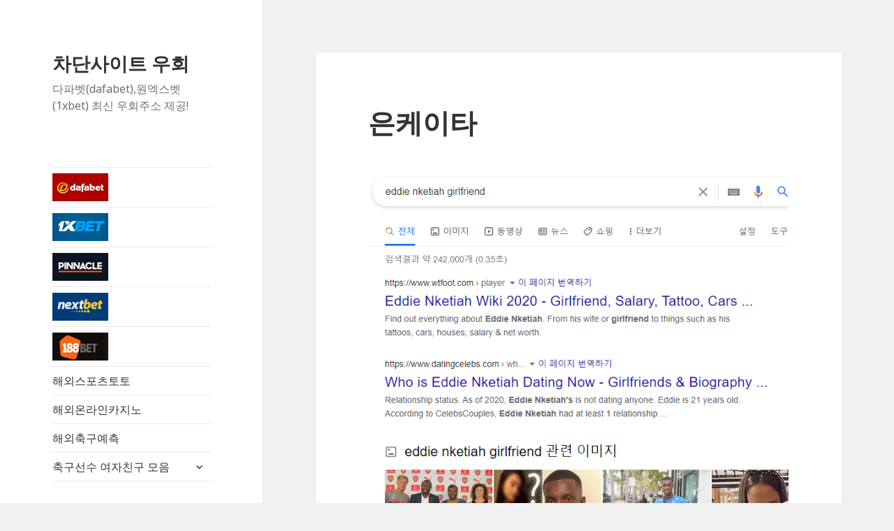

--- FILE ---
content_type: text/html; charset=UTF-8
request_url: https://www.mirror-krw.com/wags/arsenal/%EC%95%84%EC%8A%A4%EB%82%A0-%EC%9D%80%EC%BC%80%EC%9D%B4%ED%83%80-wag-%EC%97%AC%EC%9E%90%EC%B9%9C%EA%B5%AC-%EC%82%AC%EC%A7%84%EC%9D%B8%EC%8A%A4%ED%83%80%EA%B7%B8%EB%9E%A8/attachment/%EC%9D%80%EC%BC%80%EC%9D%B4%ED%83%80/
body_size: 5192
content:
<!DOCTYPE html>
<html lang="ko-KR" class="no-js">
<head>
	<meta charset="UTF-8">
	<meta name="viewport" content="width=device-width">
	<link rel="profile" href="https://gmpg.org/xfn/11">
	<link rel="pingback" href="https://www.mirror-krw.com/xmlrpc.php">
	<!--[if lt IE 9]>
	<script src="https://www.mirror-krw.com/wp-content/themes/twentyfifteen/js/html5.js?ver=3.7.0"></script>
	<![endif]-->
	<script>(function(html){html.className = html.className.replace(/\bno-js\b/,'js')})(document.documentElement);</script>
<title>은케이타 | 차단사이트 우회</title>

		<!-- All in One SEO 4.1.5.3 -->
		<meta name="robots" content="max-image-preview:large" />
		<!-- All in One SEO -->

<link rel='dns-prefetch' href='//fonts.googleapis.com' />
<link rel='dns-prefetch' href='//s.w.org' />
<link href='https://fonts.gstatic.com' crossorigin rel='preconnect' />
<link rel="alternate" type="application/rss+xml" title="차단사이트 우회 &raquo; 피드" href="https://www.mirror-krw.com/feed/" />
<link rel="alternate" type="application/rss+xml" title="차단사이트 우회 &raquo; 댓글 피드" href="https://www.mirror-krw.com/comments/feed/" />
		<script>
			window._wpemojiSettings = {"baseUrl":"https:\/\/s.w.org\/images\/core\/emoji\/13.1.0\/72x72\/","ext":".png","svgUrl":"https:\/\/s.w.org\/images\/core\/emoji\/13.1.0\/svg\/","svgExt":".svg","source":{"concatemoji":"https:\/\/www.mirror-krw.com\/wp-includes\/js\/wp-emoji-release.min.js?ver=5.8.12"}};
			!function(e,a,t){var n,r,o,i=a.createElement("canvas"),p=i.getContext&&i.getContext("2d");function s(e,t){var a=String.fromCharCode;p.clearRect(0,0,i.width,i.height),p.fillText(a.apply(this,e),0,0);e=i.toDataURL();return p.clearRect(0,0,i.width,i.height),p.fillText(a.apply(this,t),0,0),e===i.toDataURL()}function c(e){var t=a.createElement("script");t.src=e,t.defer=t.type="text/javascript",a.getElementsByTagName("head")[0].appendChild(t)}for(o=Array("flag","emoji"),t.supports={everything:!0,everythingExceptFlag:!0},r=0;r<o.length;r++)t.supports[o[r]]=function(e){if(!p||!p.fillText)return!1;switch(p.textBaseline="top",p.font="600 32px Arial",e){case"flag":return s([127987,65039,8205,9895,65039],[127987,65039,8203,9895,65039])?!1:!s([55356,56826,55356,56819],[55356,56826,8203,55356,56819])&&!s([55356,57332,56128,56423,56128,56418,56128,56421,56128,56430,56128,56423,56128,56447],[55356,57332,8203,56128,56423,8203,56128,56418,8203,56128,56421,8203,56128,56430,8203,56128,56423,8203,56128,56447]);case"emoji":return!s([10084,65039,8205,55357,56613],[10084,65039,8203,55357,56613])}return!1}(o[r]),t.supports.everything=t.supports.everything&&t.supports[o[r]],"flag"!==o[r]&&(t.supports.everythingExceptFlag=t.supports.everythingExceptFlag&&t.supports[o[r]]);t.supports.everythingExceptFlag=t.supports.everythingExceptFlag&&!t.supports.flag,t.DOMReady=!1,t.readyCallback=function(){t.DOMReady=!0},t.supports.everything||(n=function(){t.readyCallback()},a.addEventListener?(a.addEventListener("DOMContentLoaded",n,!1),e.addEventListener("load",n,!1)):(e.attachEvent("onload",n),a.attachEvent("onreadystatechange",function(){"complete"===a.readyState&&t.readyCallback()})),(n=t.source||{}).concatemoji?c(n.concatemoji):n.wpemoji&&n.twemoji&&(c(n.twemoji),c(n.wpemoji)))}(window,document,window._wpemojiSettings);
		</script>
		<style>
img.wp-smiley,
img.emoji {
	display: inline !important;
	border: none !important;
	box-shadow: none !important;
	height: 1em !important;
	width: 1em !important;
	margin: 0 .07em !important;
	vertical-align: -0.1em !important;
	background: none !important;
	padding: 0 !important;
}
</style>
	<link rel='stylesheet' id='wp-block-library-css'  href='https://www.mirror-krw.com/wp-includes/css/dist/block-library/style.min.css?ver=5.8.12' media='all' />
<style id='wp-block-library-theme-inline-css'>
#start-resizable-editor-section{display:none}.wp-block-audio figcaption{color:#555;font-size:13px;text-align:center}.is-dark-theme .wp-block-audio figcaption{color:hsla(0,0%,100%,.65)}.wp-block-code{font-family:Menlo,Consolas,monaco,monospace;color:#1e1e1e;padding:.8em 1em;border:1px solid #ddd;border-radius:4px}.wp-block-embed figcaption{color:#555;font-size:13px;text-align:center}.is-dark-theme .wp-block-embed figcaption{color:hsla(0,0%,100%,.65)}.blocks-gallery-caption{color:#555;font-size:13px;text-align:center}.is-dark-theme .blocks-gallery-caption{color:hsla(0,0%,100%,.65)}.wp-block-image figcaption{color:#555;font-size:13px;text-align:center}.is-dark-theme .wp-block-image figcaption{color:hsla(0,0%,100%,.65)}.wp-block-pullquote{border-top:4px solid;border-bottom:4px solid;margin-bottom:1.75em;color:currentColor}.wp-block-pullquote__citation,.wp-block-pullquote cite,.wp-block-pullquote footer{color:currentColor;text-transform:uppercase;font-size:.8125em;font-style:normal}.wp-block-quote{border-left:.25em solid;margin:0 0 1.75em;padding-left:1em}.wp-block-quote cite,.wp-block-quote footer{color:currentColor;font-size:.8125em;position:relative;font-style:normal}.wp-block-quote.has-text-align-right{border-left:none;border-right:.25em solid;padding-left:0;padding-right:1em}.wp-block-quote.has-text-align-center{border:none;padding-left:0}.wp-block-quote.is-large,.wp-block-quote.is-style-large{border:none}.wp-block-search .wp-block-search__label{font-weight:700}.wp-block-group.has-background{padding:1.25em 2.375em;margin-top:0;margin-bottom:0}.wp-block-separator{border:none;border-bottom:2px solid;margin-left:auto;margin-right:auto;opacity:.4}.wp-block-separator:not(.is-style-wide):not(.is-style-dots){width:100px}.wp-block-separator.has-background:not(.is-style-dots){border-bottom:none;height:1px}.wp-block-separator.has-background:not(.is-style-wide):not(.is-style-dots){height:2px}.wp-block-table thead{border-bottom:3px solid}.wp-block-table tfoot{border-top:3px solid}.wp-block-table td,.wp-block-table th{padding:.5em;border:1px solid;word-break:normal}.wp-block-table figcaption{color:#555;font-size:13px;text-align:center}.is-dark-theme .wp-block-table figcaption{color:hsla(0,0%,100%,.65)}.wp-block-video figcaption{color:#555;font-size:13px;text-align:center}.is-dark-theme .wp-block-video figcaption{color:hsla(0,0%,100%,.65)}.wp-block-template-part.has-background{padding:1.25em 2.375em;margin-top:0;margin-bottom:0}#end-resizable-editor-section{display:none}
</style>
<link rel='stylesheet' id='menu-image-css'  href='https://www.mirror-krw.com/wp-content/plugins/menu-image/includes/css/menu-image.css?ver=3.0.5' media='all' />
<link rel='stylesheet' id='dashicons-css'  href='https://www.mirror-krw.com/wp-includes/css/dashicons.min.css?ver=5.8.12' media='all' />
<link rel='stylesheet' id='rt-tpg-css'  href='https://www.mirror-krw.com/wp-content/plugins/the-post-grid/assets/css/thepostgrid.css?ver=3.1.2' media='all' />
<link rel='stylesheet' id='twentyfifteen-fonts-css'  href='https://fonts.googleapis.com/css?family=Noto+Sans%3A400italic%2C700italic%2C400%2C700%7CNoto+Serif%3A400italic%2C700italic%2C400%2C700%7CInconsolata%3A400%2C700&#038;subset=latin%2Clatin-ext&#038;display=fallback' media='all' />
<link rel='stylesheet' id='genericons-css'  href='https://www.mirror-krw.com/wp-content/themes/twentyfifteen/genericons/genericons.css?ver=3.2' media='all' />
<link rel='stylesheet' id='twentyfifteen-style-css'  href='https://www.mirror-krw.com/wp-content/themes/twentyfifteen/style.css?ver=20190507' media='all' />
<link rel='stylesheet' id='twentyfifteen-block-style-css'  href='https://www.mirror-krw.com/wp-content/themes/twentyfifteen/css/blocks.css?ver=20190102' media='all' />
<!--[if lt IE 9]>
<link rel='stylesheet' id='twentyfifteen-ie-css'  href='https://www.mirror-krw.com/wp-content/themes/twentyfifteen/css/ie.css?ver=20170916' media='all' />
<![endif]-->
<!--[if lt IE 8]>
<link rel='stylesheet' id='twentyfifteen-ie7-css'  href='https://www.mirror-krw.com/wp-content/themes/twentyfifteen/css/ie7.css?ver=20141210' media='all' />
<![endif]-->
<script src='https://www.mirror-krw.com/wp-includes/js/jquery/jquery.min.js?ver=3.6.0' id='jquery-core-js'></script>
<script src='https://www.mirror-krw.com/wp-includes/js/jquery/jquery-migrate.min.js?ver=3.3.2' id='jquery-migrate-js'></script>
<script src='https://www.mirror-krw.com/wp-content/themes/twentyfifteen/js/keyboard-image-navigation.js?ver=20141210' id='twentyfifteen-keyboard-image-navigation-js'></script>
<link rel="https://api.w.org/" href="https://www.mirror-krw.com/wp-json/" /><link rel="alternate" type="application/json" href="https://www.mirror-krw.com/wp-json/wp/v2/media/1309" /><link rel="EditURI" type="application/rsd+xml" title="RSD" href="https://www.mirror-krw.com/xmlrpc.php?rsd" />
<link rel="wlwmanifest" type="application/wlwmanifest+xml" href="https://www.mirror-krw.com/wp-includes/wlwmanifest.xml" /> 
<meta name="generator" content="WordPress 5.8.12" />
<link rel='shortlink' href='https://www.mirror-krw.com/?p=1309' />
<link rel="alternate" type="application/json+oembed" href="https://www.mirror-krw.com/wp-json/oembed/1.0/embed?url=https%3A%2F%2Fwww.mirror-krw.com%2Fwags%2Farsenal%2F%25ec%2595%2584%25ec%258a%25a4%25eb%2582%25a0-%25ec%259d%2580%25ec%25bc%2580%25ec%259d%25b4%25ed%2583%2580-wag-%25ec%2597%25ac%25ec%259e%2590%25ec%25b9%259c%25ea%25b5%25ac-%25ec%2582%25ac%25ec%25a7%2584%25ec%259d%25b8%25ec%258a%25a4%25ed%2583%2580%25ea%25b7%25b8%25eb%259e%25a8%2Fattachment%2F%25ec%259d%2580%25ec%25bc%2580%25ec%259d%25b4%25ed%2583%2580%2F" />
<link rel="alternate" type="text/xml+oembed" href="https://www.mirror-krw.com/wp-json/oembed/1.0/embed?url=https%3A%2F%2Fwww.mirror-krw.com%2Fwags%2Farsenal%2F%25ec%2595%2584%25ec%258a%25a4%25eb%2582%25a0-%25ec%259d%2580%25ec%25bc%2580%25ec%259d%25b4%25ed%2583%2580-wag-%25ec%2597%25ac%25ec%259e%2590%25ec%25b9%259c%25ea%25b5%25ac-%25ec%2582%25ac%25ec%25a7%2584%25ec%259d%25b8%25ec%258a%25a4%25ed%2583%2580%25ea%25b7%25b8%25eb%259e%25a8%2Fattachment%2F%25ec%259d%2580%25ec%25bc%2580%25ec%259d%25b4%25ed%2583%2580%2F&#038;format=xml" />
		<meta name="author" content="ddafa80125">
		<meta name="classification" content="스포츠토토, 온라인카지노">
		<meta name="copyright" content="Copyright  - All rights Reserved.">
		<meta name="designer" content="워드프레스 팀">
		<meta name="distribution" content="Global">
		<meta name="language" content="ko-KR">
		<meta name="rating" content="General">
		<meta name="resource-type" content="Document">
		<meta name="revisit-after" content="3">
		<meta name="subject" content="스포츠토토, 온라인카지노">
		<meta name="template" content="Twenty Fifteen">
		<meta name="robots" content="index,follow">
		<meta name="example" content="custom: 2021-01-02">
<!-- Global site tag (gtag.js) - Google Analytics -->
<script async src="https://www.googletagmanager.com/gtag/js?id=UA-130205428-3"></script>
<script>
  window.dataLayer = window.dataLayer || [];
  function gtag(){dataLayer.push(arguments);}
  gtag('js', new Date());

  gtag('config', 'UA-130205428-3');
</script></head>

<body data-rsssl=1 class="attachment attachment-template-default single single-attachment postid-1309 attachmentid-1309 attachment-png wp-embed-responsive">
<div id="page" class="hfeed site">
	<a class="skip-link screen-reader-text" href="#content">컨텐츠로 건너뛰기</a>

	<div id="sidebar" class="sidebar">
		<header id="masthead" class="site-header" role="banner">
			<div class="site-branding">
										<p class="site-title"><a href="https://www.mirror-krw.com/" rel="home">차단사이트 우회</a></p>
												<p class="site-description">다파벳(dafabet),원엑스벳(1xbet) 최신 우회주소 제공!</p>
										<button class="secondary-toggle">메뉴와 위젯</button>
			</div><!-- .site-branding -->
		</header><!-- .site-header -->

			<div id="secondary" class="secondary">

					<nav id="site-navigation" class="main-navigation" role="navigation">
				<div class="menu-ss-container"><ul id="menu-ss" class="nav-menu"><li id="menu-item-31" class="menu-item menu-item-type-post_type menu-item-object-page menu-item-31"><a href="https://www.mirror-krw.com/dafabet/" class="menu-image-title-hide menu-image-not-hovered"><span class="menu-image-title-hide menu-image-title">다파벳</span><img width="80" height="40" src="https://www.mirror-krw.com/wp-content/uploads/2019/10/dafabet80.png" class="menu-image menu-image-title-hide" alt="" loading="lazy" /></a></li>
<li id="menu-item-32" class="menu-item menu-item-type-post_type menu-item-object-page menu-item-32"><a href="https://www.mirror-krw.com/1xbet/" class="menu-image-title-hide menu-image-not-hovered"><span class="menu-image-title-hide menu-image-title">원엑스벳</span><img width="80" height="40" src="https://www.mirror-krw.com/wp-content/uploads/2019/10/1xbet80.png" class="menu-image menu-image-title-hide" alt="" loading="lazy" /></a></li>
<li id="menu-item-33" class="menu-item menu-item-type-post_type menu-item-object-page menu-item-33"><a href="https://www.mirror-krw.com/pinnacle/" class="menu-image-title-hide menu-image-not-hovered"><span class="menu-image-title-hide menu-image-title">피나클</span><img width="80" height="40" src="https://www.mirror-krw.com/wp-content/uploads/2019/10/pinnacle80.png" class="menu-image menu-image-title-hide" alt="" loading="lazy" /></a></li>
<li id="menu-item-34" class="menu-item menu-item-type-post_type menu-item-object-page menu-item-34"><a href="https://www.mirror-krw.com/nextbet/" class="menu-image-title-hide menu-image-not-hovered"><span class="menu-image-title-hide menu-image-title">넥스트벳</span><img width="80" height="40" src="https://www.mirror-krw.com/wp-content/uploads/2019/10/nextbet80.png" class="menu-image menu-image-title-hide" alt="" loading="lazy" /></a></li>
<li id="menu-item-35" class="menu-item menu-item-type-post_type menu-item-object-page menu-item-35"><a href="https://www.mirror-krw.com/188bet/" class="menu-image-title-hide menu-image-not-hovered"><span class="menu-image-title-hide menu-image-title">188벳</span><img width="80" height="40" src="https://www.mirror-krw.com/wp-content/uploads/2019/10/188bet80.png" class="menu-image menu-image-title-hide" alt="" loading="lazy" /></a></li>
<li id="menu-item-415" class="menu-item menu-item-type-post_type menu-item-object-page menu-item-415"><a href="https://www.mirror-krw.com/sports/">해외스포츠토토</a></li>
<li id="menu-item-414" class="menu-item menu-item-type-post_type menu-item-object-page menu-item-414"><a href="https://www.mirror-krw.com/casino/">해외온라인카지노</a></li>
<li id="menu-item-1224" class="menu-item menu-item-type-post_type menu-item-object-page menu-item-1224"><a href="https://www.mirror-krw.com/soccer/">해외축구예측</a></li>
<li id="menu-item-1092" class="menu-item menu-item-type-post_type menu-item-object-page menu-item-has-children menu-item-1092"><a href="https://www.mirror-krw.com/wags/">축구선수 여자친구 모음</a>
<ul class="sub-menu">
	<li id="menu-item-1093" class="menu-item menu-item-type-post_type menu-item-object-page menu-item-1093"><a href="https://www.mirror-krw.com/wags/%eb%a6%ac%eb%b2%84%ed%92%80/" class="menu-image-title-hide menu-image-not-hovered"><span class="menu-image-title-hide menu-image-title">리버풀</span><img width="91" height="33" src="https://www.mirror-krw.com/wp-content/uploads/2020/12/리버풀.png" class="menu-image menu-image-title-hide" alt="" loading="lazy" /></a></li>
	<li id="menu-item-1153" class="menu-item menu-item-type-post_type menu-item-object-page menu-item-1153"><a href="https://www.mirror-krw.com/wags/arsenal/" class="menu-image-title-hide menu-image-not-hovered"><span class="menu-image-title-hide menu-image-title">아스날</span><img width="88" height="35" src="https://www.mirror-krw.com/wp-content/uploads/2020/12/아스날-1.png" class="menu-image menu-image-title-hide" alt="" loading="lazy" /></a></li>
	<li id="menu-item-1371" class="menu-item menu-item-type-post_type menu-item-object-page menu-item-1371"><a href="https://www.mirror-krw.com/wags/barcelona/" class="menu-image-title-hide menu-image-not-hovered"><span class="menu-image-title-hide menu-image-title">바로셀로나</span><img width="115" height="38" src="https://www.mirror-krw.com/wp-content/uploads/2021/01/바로셀로나.png" class="menu-image menu-image-title-hide" alt="" loading="lazy" /></a></li>
	<li id="menu-item-1515" class="menu-item menu-item-type-post_type menu-item-object-page menu-item-1515"><a href="https://www.mirror-krw.com/wags/intermilan/" class="menu-image-title-hide menu-image-not-hovered"><span class="menu-image-title-hide menu-image-title">인터밀란</span><img width="88" height="34" src="https://www.mirror-krw.com/wp-content/uploads/2021/01/인터밀란.png" class="menu-image menu-image-title-hide" alt="" loading="lazy" /></a></li>
	<li id="menu-item-1097" class="menu-item menu-item-type-custom menu-item-object-custom menu-item-1097"><a href="https://bonuscode-krw.com/wags/%eb%a7%a8%ec%9c%a0/" class="menu-image-title-hide menu-image-not-hovered"><span class="menu-image-title-hide menu-image-title">맨유</span><img width="78" height="33" src="https://www.mirror-krw.com/wp-content/uploads/2020/12/맨유.png" class="menu-image menu-image-title-hide" alt="" loading="lazy" /></a></li>
	<li id="menu-item-1193" class="menu-item menu-item-type-custom menu-item-object-custom menu-item-1193"><a href="https://bonuscode-krw.com/wags/mancity/" class="menu-image-title-hide menu-image-not-hovered"><span class="menu-image-title-hide menu-image-title">맨시티</span><img width="95" height="36" src="https://www.mirror-krw.com/wp-content/uploads/2020/12/맨시티.png" class="menu-image menu-image-title-hide" alt="" loading="lazy" /></a></li>
	<li id="menu-item-1376" class="menu-item menu-item-type-custom menu-item-object-custom menu-item-1376"><a href="https://bonuscode-krw.com/wags/realmadrid/" class="menu-image-title-hide menu-image-not-hovered"><span class="menu-image-title-hide menu-image-title">레알마드리드</span><img width="128" height="35" src="https://www.mirror-krw.com/wp-content/uploads/2021/01/레알마드리드.png" class="menu-image menu-image-title-hide" alt="" loading="lazy" /></a></li>
	<li id="menu-item-2080" class="menu-item menu-item-type-custom menu-item-object-custom menu-item-2080"><a href="https://bonuscode-krw.com/wags/juventus/" class="menu-image-title-hide menu-image-not-hovered"><span class="menu-image-title-hide menu-image-title">유벤투스</span><img width="104" height="37" src="https://www.mirror-krw.com/wp-content/uploads/2021/03/유벤투스로고2.png" class="menu-image menu-image-title-hide" alt="" loading="lazy" /></a></li>
	<li id="menu-item-1098" class="menu-item menu-item-type-custom menu-item-object-custom menu-item-1098"><a href="https://www.casino24.vip/wags/chelsea/" class="menu-image-title-hide menu-image-not-hovered"><span class="menu-image-title-hide menu-image-title">첼시</span><img width="76" height="37" src="https://www.mirror-krw.com/wp-content/uploads/2020/12/첼시.png" class="menu-image menu-image-title-hide" alt="" loading="lazy" /></a></li>
	<li id="menu-item-1194" class="menu-item menu-item-type-custom menu-item-object-custom menu-item-1194"><a href="https://www.casino24.vip/wags/tottenham/" class="menu-image-title-hide menu-image-not-hovered"><span class="menu-image-title-hide menu-image-title">토트넘</span><img width="83" height="35" src="https://www.mirror-krw.com/wp-content/uploads/2020/12/토트넘.png" class="menu-image menu-image-title-hide" alt="" loading="lazy" /></a></li>
	<li id="menu-item-1366" class="menu-item menu-item-type-custom menu-item-object-custom menu-item-1366"><a href="https://www.casino24.vip/wags/atletico/" class="menu-image-title-hide menu-image-not-hovered"><span class="menu-image-title-hide menu-image-title">아틀레티코</span><img width="125" height="40" src="https://www.mirror-krw.com/wp-content/uploads/2021/01/아틀레티코.png" class="menu-image menu-image-title-hide" alt="" loading="lazy" /></a></li>
	<li id="menu-item-2083" class="menu-item menu-item-type-custom menu-item-object-custom menu-item-2083"><a href="https://www.casino24.vip/wags/acmilan/" class="menu-image-title-hide menu-image-not-hovered"><span class="menu-image-title-hide menu-image-title">AC밀란</span><img width="73" height="34" src="https://www.mirror-krw.com/wp-content/uploads/2021/03/AC밀란.png" class="menu-image menu-image-title-hide" alt="" loading="lazy" /></a></li>
</ul>
</li>
</ul></div>			</nav><!-- .main-navigation -->
		
		
		
	</div><!-- .secondary -->

	</div><!-- .sidebar -->

	<div id="content" class="site-content">

	<div id="primary" class="content-area">
		<main id="main" class="site-main" role="main">

			
			<article id="post-1309" class="post-1309 attachment type-attachment status-inherit hentry">

				<nav id="image-navigation" class="navigation image-navigation">
					<div class="nav-links">
						<div class="nav-previous"></div><div class="nav-next"></div>
					</div><!-- .nav-links -->
				</nav><!-- .image-navigation -->

				<header class="entry-header">
					<h1 class="entry-title">은케이타</h1>				</header><!-- .entry-header -->

				<div class="entry-content">

					<div class="entry-attachment">
						<img width="660" height="580" src="https://www.mirror-krw.com/wp-content/uploads/2021/01/은케이타.png" class="attachment-large size-large" alt="" loading="lazy" />
						
						</div><!-- .entry-attachment -->

											</div><!-- .entry-content -->

					<footer class="entry-footer">
					<span class="posted-on"><span class="screen-reader-text">작성일자 </span><a href="https://www.mirror-krw.com/wags/arsenal/%ec%95%84%ec%8a%a4%eb%82%a0-%ec%9d%80%ec%bc%80%ec%9d%b4%ed%83%80-wag-%ec%97%ac%ec%9e%90%ec%b9%9c%ea%b5%ac-%ec%82%ac%ec%a7%84%ec%9d%b8%ec%8a%a4%ed%83%80%ea%b7%b8%eb%9e%a8/attachment/%ec%9d%80%ec%bc%80%ec%9d%b4%ed%83%80/" rel="bookmark"><time class="entry-date published updated" datetime="2021-01-02T07:37:12+00:00">1월 2, 2021</time></a></span><span class="full-size-link"><span class="screen-reader-text">전체 크기 </span><a href="https://www.mirror-krw.com/wp-content/uploads/2021/01/은케이타.png">679 &times; 597</a></span>											</footer><!-- .entry-footer -->

				</article><!-- #post-1309 -->

				
	<nav class="navigation post-navigation" role="navigation" aria-label="글">
		<h2 class="screen-reader-text">글 내비게이션</h2>
		<div class="nav-links"><div class="nav-previous"><a href="https://www.mirror-krw.com/wags/arsenal/%ec%95%84%ec%8a%a4%eb%82%a0-%ec%9d%80%ec%bc%80%ec%9d%b4%ed%83%80-wag-%ec%97%ac%ec%9e%90%ec%b9%9c%ea%b5%ac-%ec%82%ac%ec%a7%84%ec%9d%b8%ec%8a%a4%ed%83%80%ea%b7%b8%eb%9e%a8/" rel="prev"><span class="meta-nav">발행됨</span><span class="post-title">아스날 은케이타 WAG 여자친구 사진+인스타그램</span></a></div></div>
	</nav>
		</main><!-- .site-main -->
	</div><!-- .content-area -->


	</div><!-- .site-content -->

	<footer id="colophon" class="site-footer" role="contentinfo">
		<div class="site-info">
									<a href="https://wordpress.org/" class="imprint">
				Proudly powered by WordPress			</a>
		</div><!-- .site-info -->
	</footer><!-- .site-footer -->

</div><!-- .site -->

<script src='https://www.mirror-krw.com/wp-content/themes/twentyfifteen/js/skip-link-focus-fix.js?ver=20141028' id='twentyfifteen-skip-link-focus-fix-js'></script>
<script id='twentyfifteen-script-js-extra'>
var screenReaderText = {"expand":"<span class=\"screen-reader-text\">\ud558\uc704 \uba54\ub274 \ud655\uc7a5<\/span>","collapse":"<span class=\"screen-reader-text\">\ud558\uc704 \uba54\ub274 \ucd95\uc18c<\/span>"};
</script>
<script src='https://www.mirror-krw.com/wp-content/themes/twentyfifteen/js/functions.js?ver=20171218' id='twentyfifteen-script-js'></script>
<script src='https://www.mirror-krw.com/wp-includes/js/wp-embed.min.js?ver=5.8.12' id='wp-embed-js'></script>

</body>
</html>
